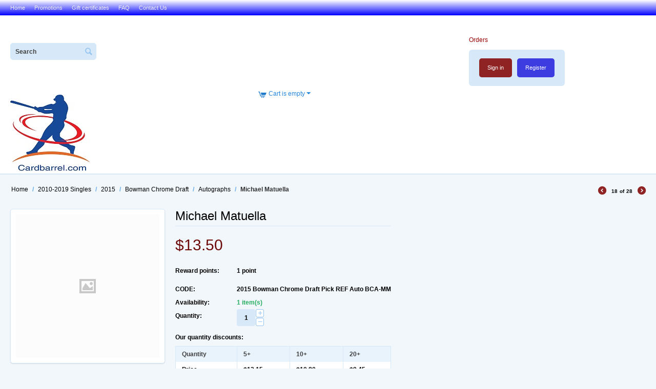

--- FILE ---
content_type: text/html; charset=utf-8
request_url: https://cardbarrel.com/2010-2019-singles/2015/bowman-chrome-draft/autographs/michael-matuella-en/
body_size: 7163
content:

<!DOCTYPE html>
<html 
 lang="en" dir="ltr">
<head>
<title>2010-2019 Singles :: 2015 :: Bowman Chrome Draft :: Autographs :: Michael Matuella</title>

<base href="https://cardbarrel.com/" />
<meta http-equiv="Content-Type" content="text/html; charset=utf-8" data-ca-mode="" />
<meta name="viewport" content="initial-scale=1.0, user-scalable=no, width=device-width" />

<meta name="description" content="" />


<meta name="keywords" content="" />

    <link rel="canonical" href="https://cardbarrel.com/2010-2019-singles/2015/bowman-chrome-draft/autographs/michael-matuella-en/" />








    <link href="https://cardbarrel.com/images/logos/0/favicon_0wgf-ov.ico" rel="shortcut icon" type="image/x-icon" />


<link type="text/css" rel="stylesheet" href="https://cardbarrel.com/var/cache/misc/assets/design/themes/responsive/css/standalone.c5e10702e147be8210ac51368008883d1769103984.css" />

<script type="text/javascript" data-no-defer>
(function(i,s,o,g,r,a,m){
    i['GoogleAnalyticsObject']=r;
    i[r]=i[r]||function(){(i[r].q=i[r].q||[]).push(arguments)},i[r].l=1*new Date();
    a=s.createElement(o), m=s.getElementsByTagName(o)[0];
    a.async=1;
    a.src=g;
    m.parentNode.insertBefore(a,m)
})(window,document,'script','//www.google-analytics.com/analytics.js','ga');
ga('create', 'UA-110703372-1', 'auto');
ga('send', 'pageview', '/2010-2019-singles/2015/bowman-chrome-draft/autographs/michael-matuella-en/');
</script>


</head>

<body>
    
                        
        <div class="ty-tygh  " id="tygh_container">

        <div id="ajax_overlay" class="ty-ajax-overlay"></div>
<div id="ajax_loading_box" class="ty-ajax-loading-box"></div>

        <div class="cm-notification-container notification-container">
</div>

        <div class="ty-helper-container" id="tygh_main_container">
            
                 
                
<div class="tygh-top-panel clearfix">
    <div class="container-fluid  top-grid">
                    


    <div class="row-fluid ">                <div class="span8 " >
                <div class=" top-quick-links    ty-float-left">
        
    

        <div class="ty-text-links-wrapper">
        <span id="sw_text_links_186" class="ty-text-links-btn cm-combination visible-phone">
            <i class="ty-icon-short-list"></i>
            <i class="ty-icon-down-micro ty-text-links-btn__arrow"></i>
        </span>
    
        <ul id="text_links_186" class="ty-text-links cm-popup-box ty-text-links_show_inline">
                            <li class="ty-text-links__item ty-level-0">
                    <a class="ty-text-links__a" href="/">Home</a> 
                                    </li>
                            <li class="ty-text-links__item ty-level-0">
                    <a class="ty-text-links__a" href="/Promotions">Promotions</a> 
                                    </li>
                            <li class="ty-text-links__item ty-level-0">
                    <a class="ty-text-links__a" href="https://cardbarrel.com/gift-certificates/">Gift certificates</a> 
                                    </li>
                            <li class="ty-text-links__item ty-level-0">
                    <a class="ty-text-links__a" href="/f.a.q.">FAQ</a> 
                                    </li>
                            <li class="ty-text-links__item ty-level-0">
                    <a class="ty-text-links__a" href="https://cardbarrel.com/contact-us/">Contact Us</a> 
                                    </li>
                    </ul>

        </div>
    
    </div>
        </div>
    </div>
</div>
</div>

<div class="tygh-header clearfix">
    <div class="container-fluid  header-widget-grid">
                    


    <div class="row-fluid ">                <div class="span8 search-widget-block-grid" >
                <div class=" top-search    ty-float-left">
        <div class="ty-search-block">
    <form action="https://cardbarrel.com/" name="search_form" method="get">
        <input type="hidden" name="subcats" value="Y" />
        <input type="hidden" name="pcode_from_q" value="Y" />
        <input type="hidden" name="pshort" value="Y" />
        <input type="hidden" name="pfull" value="Y" />
        <input type="hidden" name="pname" value="Y" />
        <input type="hidden" name="pkeywords" value="Y" />
        <input type="hidden" name="search_performed" value="Y" />

        


        <input type="text" name="q" value="" id="search_input" title="Search" class="ty-search-block__input cm-hint" /><button title="Search" class="ty-search-magnifier" type="submit"><i class="ty-icon-search"></i></button>
<input type="hidden" name="dispatch" value="products.search" />
        
    <input type="hidden" name="security_hash" class="cm-no-hide-input" value="63cff96192e4f666a31c22a2fd087680" /></form>
</div>


    </div>
        </div>
                    


                    <div class="span6 cart-content-grid" >
                <div class=" ty-float-right">
        

<div id="account_info_187">
        <ul class="ty-account-info">
        
                        <li class="ty-account-info__item ty-dropdown-box__item"><a class="ty-account-info__a underlined" href="https://cardbarrel.com/orders/" rel="nofollow">Orders</a></li>
                    

    </ul>

    
    <div class="ty-account-info__buttons buttons-container">
                    <a href="https://cardbarrel.com/login/?return_url=index.php%3Fdispatch%3Dproducts.view%26product_id%3D98587"  data-ca-target-id="login_block187" class="cm-dialog-opener cm-dialog-auto-size ty-btn ty-btn__secondary" rel="nofollow">Sign in</a><a href="https://cardbarrel.com/profiles-add/" rel="nofollow" class="ty-btn ty-btn__primary">Register</a>
                            <div  id="login_block187" class="hidden" title="Sign in">
                    <div class="ty-login-popup">
                        

        <form name="popup187_form" action="https://cardbarrel.com/" method="post">
    <input type="hidden" name="return_url" value="index.php?dispatch=products.view&amp;product_id=98587" />
    <input type="hidden" name="redirect_url" value="index.php?dispatch=products.view&amp;product_id=98587" />

                <div class="ty-control-group">
            <label for="login_popup187" class="ty-login__filed-label ty-control-group__label cm-required cm-trim cm-email">Email</label>
            <input type="text" id="login_popup187" name="user_login" size="30" value="" class="ty-login__input cm-focus" />
        </div>

        <div class="ty-control-group ty-password-forgot">
            <label for="psw_popup187" class="ty-login__filed-label ty-control-group__label ty-password-forgot__label cm-required">Password</label><a href="https://cardbarrel.com/index.php?dispatch=auth.recover_password" class="ty-password-forgot__a"  tabindex="5">Forgot your password?</a>
            <input type="password" id="psw_popup187" name="password" size="30" value="" class="ty-login__input" maxlength="32" />
        </div>

                    <div class="ty-login-reglink ty-center">
                <a class="ty-login-reglink__a" href="https://cardbarrel.com/profiles-add/" rel="nofollow">Register for a new account</a>
            </div>
        
        

        
        
            <div class="buttons-container clearfix">
                <div class="ty-float-right">
                        
 
    <button  class="ty-btn__login ty-btn__secondary ty-btn" type="submit" name="dispatch[auth.login]" >Sign in</button>


                </div>
                <div class="ty-login__remember-me">
                    <label for="remember_me_popup187" class="ty-login__remember-me-label"><input class="checkbox" type="checkbox" name="remember_me" id="remember_me_popup187" value="Y" />Remember me</label>
                </div>
            </div>
        

    <input type="hidden" name="security_hash" class="cm-no-hide-input" value="63cff96192e4f666a31c22a2fd087680" /></form>


                    </div>
                </div>
                        </div>
<!--account_info_187--></div>

    </div>
        </div>
    </div>                


    <div class="row-fluid ">                <div class="span6 top-menu-grid" >
                <div class="    ty-float-left">
        <div class="ty-logo-container">
    <a href="https://cardbarrel.com/" title="">
        <img src="https://cardbarrel.com/images/logos/0/logo_sikf-0w.jpg" width="157" height="154" alt="" class="ty-logo-container__image" />
    </a>
</div>
    </div>
        </div>
                    


                    <div class="span6 " >
                <div class="ty-dropdown-box" id="cart_status_185">
         <div id="sw_dropdown_185" class="ty-dropdown-box__title cm-combination">
        <a href="https://cardbarrel.com/cart/">
            
                                    <i class="ty-minicart__icon ty-icon-cart empty"></i>
                    <span class="ty-minicart-title empty-cart ty-hand">Cart is empty</span>
                    <i class="ty-icon-down-micro"></i>
                            

        </a>
        </div>
        <div id="dropdown_185" class="cm-popup-box ty-dropdown-box__content hidden">
            
                <div class="cm-cart-content  cm-cart-content-delete">
                        <div class="ty-cart-items">
                                                            <div class="ty-cart-items__empty ty-center">Cart is empty</div>
                                                    </div>

                                                <div class="cm-cart-buttons ty-cart-content__buttons buttons-container hidden">
                            <div class="ty-float-left">
                                <a href="https://cardbarrel.com/cart/" rel="nofollow" class="ty-btn ty-btn__secondary">View cart</a>
                            </div>
                                                        <div class="ty-float-right">
                                <a href="https://cardbarrel.com/checkout/" rel="nofollow" class="ty-btn ty-btn__primary">Checkout</a>
                            </div>
                                                    </div>
                        
                </div>
            

        </div>
    <!--cart_status_185--></div>
        </div>
    </div>                



</div>
</div>

<div class="tygh-content clearfix">
    <div class="container-fluid  content-grid">
                    


    <div class="row-fluid ">                <div class="span16 breadcrumbs-grid" >
                <div id="breadcrumbs_10">

    <div class="ty-breadcrumbs clearfix">
        <a href="https://cardbarrel.com/" class="ty-breadcrumbs__a">Home</a><span class="ty-breadcrumbs__slash">/</span><a href="https://cardbarrel.com/2010-2019-singles/" class="ty-breadcrumbs__a">2010-2019 Singles</a><span class="ty-breadcrumbs__slash">/</span><a href="https://cardbarrel.com/2010-2019-singles/2015/" class="ty-breadcrumbs__a">2015</a><span class="ty-breadcrumbs__slash">/</span><a href="https://cardbarrel.com/2010-2019-singles/2015/bowman-chrome-draft/" class="ty-breadcrumbs__a">Bowman Chrome Draft</a><span class="ty-breadcrumbs__slash">/</span><a href="https://cardbarrel.com/2010-2019-singles/2015/bowman-chrome-draft/autographs/" class="ty-breadcrumbs__a">Autographs</a><span class="ty-breadcrumbs__slash">/</span><span class="ty-breadcrumbs__current">Michael Matuella</span>	<div class="ty-product-switcher">
	    <a class="ty-product-switcher__a ty-product-switcher__a-left " href="https://cardbarrel.com/2010-2019-singles/2015/bowman-chrome-draft/autographs/michael-matuella/" title="Prev" ><i class="ty-product-switcher__icon ty-icon-left-circle"></i></a>
	        <span class="switcher-selected-product">18</span>
	        <span>of</span>
	        <span class="switcher-total">28</span>
	    <a class="ty-product-switcher__a ty-product-switcher__a-right " href="https://cardbarrel.com/2010-2019-singles/2015/bowman-chrome-draft/autographs/nick-plummer/" title="Next" ><i class="ty-product-switcher__icon ty-icon-right-circle"></i></a>
	</div>

    </div>
<!--breadcrumbs_10--></div>
        </div>
    </div>                


    <div class="row-fluid ">                <div class="span16 main-content-grid" >
                <!-- Inline script moved to the bottom of the page -->
<div class="ty-product-block ty-product-detail">
    <div class="ty-product-block__wrapper clearfix">
    <div itemscope itemtype="http://schema.org/Product">
    <meta itemprop="sku" content="2015 Bowman Chrome Draft Pick REF Auto BCA-MM" />
    <meta itemprop="name" content="Michael Matuella" />
    <meta itemprop="description" content="" />

    <div itemprop="offers" itemscope itemtype="http://schema.org/Offer">
        <link itemprop="availability" href="http://schema.org/InStock" />
                    <meta itemprop="priceCurrency" content="USD"/>
            <meta itemprop="price" content="13.5"/>
            </div>

    
    


</div>
                                    
    
    






























            <div class="ty-product-block__img-wrapper">
                
                                            <div class="ty-product-block__img cm-reload-98587" id="product_images_98587_update">

                                                            

                            

    
    
<div class="ty-product-img cm-preview-wrapper">
<a id="det_img_link_9858769749928d9a82_"  class="cm-image-previewer " data-ca-image-width="" data-ca-image-height="" ><span class="ty-no-image" style="height: 280px; width: 280px; "><i class="ty-no-image__icon ty-icon-image" title="No image"></i></span></a>

</div>



<!-- Inline script moved to the bottom of the page -->
<!-- Inline script moved to the bottom of the page -->


<!-- Inline script moved to the bottom of the page -->

<!-- Inline script moved to the bottom of the page -->

                        <!--product_images_98587_update--></div>
                                    

            </div>
            <div class="ty-product-block__left">
                                <form action="https://cardbarrel.com/" method="post" name="product_form_98587" enctype="multipart/form-data" class="cm-disable-empty-files  cm-ajax cm-ajax-full-render cm-ajax-status-middle ">
<input type="hidden" name="result_ids" value="cart_status*,wish_list*,checkout*,account_info*" />
<input type="hidden" name="redirect_url" value="index.php?dispatch=products.view&amp;product_id=98587" />
<input type="hidden" name="product_data[98587][product_id]" value="98587" />


                
                                            <h1 class="ty-product-block-title" >Michael Matuella</h1>
                    
                    
                        
                            <div class="brand">
                                


                            </div>
                        

                    

                


                                                                                
                
                                


                <div class="prices-container price-wrap">
                                            <div class="ty-product-prices">
                                        <span class="cm-reload-98587" id="old_price_update_98587">
            
                        

        <!--old_price_update_98587--></span>
                        
                                            <div class="ty-product-block__price-actual">
                                <span class="cm-reload-98587 ty-price-update" id="price_update_98587">
        <input type="hidden" name="appearance[show_price_values]" value="1" />
        <input type="hidden" name="appearance[show_price]" value="1" />
                                
                                    <span class="ty-price" id="line_discounted_price_98587"><bdi><span class="ty-price-num">$</span><span id="sec_discounted_price_98587" class="ty-price-num">13.50</span></bdi></span>
                            

                        <!--price_update_98587--></span>

                        </div>
                    
                                                    
                                        <span class="cm-reload-98587" id="line_discount_update_98587">
            <input type="hidden" name="appearance[show_price_values]" value="1" />
            <input type="hidden" name="appearance[show_list_discount]" value="1" />
                    <!--line_discount_update_98587--></span>
    
                        </div>
                                    </div>

                                <div class="ty-product-block__option">
                                                <div class="cm-reload-98587" id="product_options_update_98587">
        <input type="hidden" name="appearance[show_product_options]" value="1" />
        
                                                    
<input type="hidden" name="appearance[details_page]" value="1" />
    <input type="hidden" name="additional_info[info_type]" value="D" />
    <input type="hidden" name="additional_info[get_icon]" value="1" />
    <input type="hidden" name="additional_info[get_detailed]" value="1" />
    <input type="hidden" name="additional_info[get_additional]" value="" />
    <input type="hidden" name="additional_info[get_options]" value="1" />
    <input type="hidden" name="additional_info[get_discounts]" value="1" />
    <input type="hidden" name="additional_info[get_features]" value="" />
    <input type="hidden" name="additional_info[get_extra]" value="" />
    <input type="hidden" name="additional_info[get_taxed_prices]" value="1" />
    <input type="hidden" name="additional_info[get_for_one_product]" value="1" />
    <input type="hidden" name="additional_info[detailed_params]" value="1" />
    <input type="hidden" name="additional_info[features_display_on]" value="C" />


<!-- Inline script moved to the bottom of the page -->

        

    <!--product_options_update_98587--></div>
    
                </div>
                
                <div class="ty-product-block__advanced-option clearfix">
                                                                        <div class="cm-reload-98587" id="advanced_options_update_98587">
            
            
            
<input type="hidden" name="appearance[dont_show_points]" value="" />
    <div class="ty-reward-group product-list-field">
    <span class="ty-control-group__label">Reward points:</span>
    <span class="ty-control-group__item" id="reward_points_98587" >1 point</span>
</div>

        <!--advanced_options_update_98587--></div>
    
                                    </div>

                <div class="ty-product-block__sku">
                                                    <div class="ty-control-group ty-sku-item cm-hidden-wrapper" id="sku_update_98587">
            <input type="hidden" name="appearance[show_sku]" value="1" />
            <label class="ty-control-group__label" id="sku_98587">CODE:</label>
            <span class="ty-control-group__item cm-reload-98587" id="product_code_98587">2015 Bowman Chrome Draft Pick REF Auto BCA-MM<!--product_code_98587--></span>
        </div>
    
                </div>

                                <div class="ty-product-block__field-group">
                                        
    <div class="cm-reload-98587 stock-wrap" id="product_amount_update_98587">
        <input type="hidden" name="appearance[show_product_amount]" value="1" />
                                                                                                            <div class="ty-control-group product-list-field">
                                <label class="ty-control-group__label">Availability:</label>
                                <span id="qty_in_stock_98587" class="ty-qty-in-stock ty-control-group__item">
                                    1&nbsp;item(s)
                                </span>
                            </div>
                                                                                    <!--product_amount_update_98587--></div>




                                            
        <div class="cm-reload-98587" id="qty_update_98587">
        <input type="hidden" name="appearance[show_qty]" value="1" />
        <input type="hidden" name="appearance[capture_options_vs_qty]" value="" />
                            
                    <div class="ty-qty clearfix changer" id="qty_98587">
                <label class="ty-control-group__label" for="qty_count_98587">Quantity:</label>                                <div class="ty-center ty-value-changer cm-value-changer">
                                            <a class="cm-increase ty-value-changer__increase">&#43;</a>
                                        <input  type="text" size="5" class="ty-value-changer__input cm-amount" id="qty_count_98587" name="product_data[98587][amount]" value="1" data-ca-min-qty="1" />
                                            <a class="cm-decrease ty-value-changer__decrease">&minus;</a>
                                    </div>
                            </div>
                            <div class="ty-qty-discount">
    <div class="ty-qty-discount__label">Our quantity discounts:</div>
    <table class="ty-table ty-qty-discount__table">
        <thead>
            <tr>
                <th class="ty-qty-discount__td">Quantity</th>
                                    <th class="ty-qty-discount__td">5+</th>
                                    <th class="ty-qty-discount__td">10+</th>
                                    <th class="ty-qty-discount__td">20+</th>
                            </tr>
        </thead>
        <tbody>
            <tr>
                <td class="ty-qty-discount__td">Price</td>
                                    <td class="ty-qty-discount__td"><bdi>$<span>12.15</span></bdi></td>
                                    <td class="ty-qty-discount__td"><bdi>$<span>10.80</span></bdi></td>
                                    <td class="ty-qty-discount__td"><bdi>$<span>9.45</span></bdi></td>
                            </tr>
        </tbody>
    </table>
</div>
                            <!--qty_update_98587--></div>
    



                                            
            


                </div>
                
                                    

                
                                <div class="ty-product-block__button">
                    
                                        <div class="cm-reload-98587 " id="add_to_cart_update_98587">
<input type="hidden" name="appearance[show_add_to_cart]" value="1" />
<input type="hidden" name="appearance[show_list_buttons]" value="1" />
<input type="hidden" name="appearance[but_role]" value="big" />
<input type="hidden" name="appearance[quick_view]" value="" />


                    
 
    <button id="button_cart_98587" class="ty-btn__primary ty-btn__big ty-btn__add-to-cart cm-form-dialog-closer ty-btn" type="submit" name="dispatch[checkout.add..98587]" >Add to cart</button>


    




<!--add_to_cart_update_98587--></div>


                                        
                </div>
                
                                <input type="hidden" name="security_hash" class="cm-no-hide-input" value="63cff96192e4f666a31c22a2fd087680" /></form>


                
                


                                

                    
                            </div>
        
    

    </div>

    
            
            


                                                        
            
            
            <div id="content_description" class="ty-wysiwyg-content content-description">
                                                    

                            
            </div>
                                
            
            
            <div id="content_features" class="ty-wysiwyg-content content-features">
                                                    


                            
            </div>
                                
            
            
            <div id="content_files" class="ty-wysiwyg-content content-files">
                                                    

                            
            </div>
                                
            
            
            <div id="content_tags" class="ty-wysiwyg-content content-tags">
                                                    
    

                            
            </div>
                                
            
            
            <div id="content_required_products" class="ty-wysiwyg-content content-required_products">
                                                    

                            
            </div>
            

                    

    </div>

<div class="product-details">
</div>
        </div>
    </div>
</div>
</div>


<div class="tygh-footer clearfix" id="tygh_footer">
    <div class="container-fluid  ty-footer-grid">
                    


    <div class="row-fluid ">                <div class="span16 " >
                <div class=" ty-float-right">
        <div class="ty-wysiwyg-content"  data-ca-live-editor-object-id="0" data-ca-live-editor-object-type=""><div class="ty-social-link-block"><h3 class="ty-social-link__title">Get social</h3>




<div class="ty-social-link twitter">
    <a href="https://twitter.com/cardbarrel"><i class="ty-icon-twitter"></i> Twitter</a>
</div></div>
</div>
    </div>
        </div>
    </div>                


                



</div>
</div>

    
    

            

        <!--tygh_main_container--></div>

        

        <!--tygh_container--></div>

        <script src="//ajax.googleapis.com/ajax/libs/jquery/1.9.1/jquery.min.js" data-no-defer></script>
<script data-no-defer>
    if (!window.jQuery) {
        document.write('<script type="text/javascript" src="https://cardbarrel.com/js/lib/jquery/jquery.min.js?ver=4.6.3.SP1" ><\/script>');
    }
</script>

<script type="text/javascript" src="https://cardbarrel.com/var/cache/misc/assets/js/tygh/scripts-6584148077bb56fec7e3eb332d7613981769103984.js"></script>
<script type="text/javascript">
(function(_, $) {

    _.tr({
        cannot_buy: 'You cannot buy the product with these option variants',
        no_products_selected: 'No products selected',
        error_no_items_selected: 'No items selected! At least one check box must be selected to perform this action.',
        delete_confirmation: 'Are you sure you want to delete the selected items?',
        text_out_of_stock: 'Out of stock',
        items: 'item(s)',
        text_required_group_product: 'Please select a product for the required group [group_name]',
        save: 'Save',
        close: 'Close',
        notice: 'Notice',
        warning: 'Warning',
        error: 'Error',
        empty: 'Empty',
        text_are_you_sure_to_proceed: 'Are you sure you want to proceed?',
        text_invalid_url: 'You have entered an invalid URL',
        error_validator_email: 'The email address in the <b>[field]<\/b> field is invalid.',
        error_validator_phone: 'The phone number in the <b>[field]<\/b> field is invalid. The correct format is (555) 555-55-55 or 55 55 555 5555.',
        error_validator_integer: 'The value of the <b>[field]<\/b> field is invalid. It should be integer.',
        error_validator_multiple: 'The <b>[field]<\/b> field does not contain the selected options.',
        error_validator_password: 'The passwords in the <b>[field2]<\/b> and <b>[field]<\/b> fields do not match.',
        error_validator_required: 'The <b>[field]<\/b> field is mandatory.',
        error_validator_zipcode: 'The ZIP / Postal code in the <b>[field]<\/b> field is incorrect. The correct format is [extra].',
        error_validator_message: 'The value of the <b>[field]<\/b> field is invalid.',
        text_page_loading: 'Loading... Your request is being processed, please wait.',
        error_ajax: 'Oops, something went wrong ([error]). Please try again.',
        text_changes_not_saved: 'Your changes have not been saved.',
        text_data_changed: 'Your changes have not been saved.Press OK to continue, or Cancel to stay on the current page.',
        placing_order: 'Placing the order',
        file_browser: 'File browser',
        browse: 'Browse...',
        more: 'More',
        text_no_products_found: 'No products found',
        cookie_is_disabled: 'For a complete shopping experience, please <a href=\"http://www.wikihow.com/Enable-Cookies-in-Your-Internet-Web-Browser\" target=\"_blank\">set your browser to accept cookies<\/a>',
        insert_image: 'Insert image',
        image_url: 'Image URL'
    });

    $.extend(_, {
        index_script: 'index.php',
        changes_warning: /*'Y'*/'N',
        currencies: {
            'primary': {
                'decimals_separator': '.',
                'thousands_separator': ',',
                'decimals': '2'
            },
            'secondary': {
                'decimals_separator': '.',
                'thousands_separator': ',',
                'decimals': '2',
                'coefficient': '1.00000'
            }
        },
        default_editor: 'redactor',
        default_previewer: 'magnific',
        current_path: '',
        current_location: 'https://cardbarrel.com',
        images_dir: 'https://cardbarrel.com/design/themes/responsive/media/images',
        notice_displaying_time: 1,
        cart_language: 'en',
        language_direction: 'ltr',
        default_language: 'en',
        cart_prices_w_taxes: false,
        theme_name: 'responsive',
        regexp: [],
        current_url: 'https://cardbarrel.com/2010-2019-singles/2015/bowman-chrome-draft/autographs/michael-matuella-en/',
        current_host: 'cardbarrel.com',
        init_context: ''
    });

    
    
        $(document).ready(function(){
            $.runCart('C');
        });

    
            // CSRF form protection key
        _.security_hash = '63cff96192e4f666a31c22a2fd087680';
    }(Tygh, Tygh.$));
</script>
<script type="text/javascript">
CloudZoom = {
    path: 'https://cardbarrel.com/js/addons/image_zoom'
};
</script>
<script type="text/javascript">
        (function (_, $) {
            _.tr({
                error_validator_recaptcha: 'Please confirm you are not a robot.'
            });

            $.extend(_, {
                recaptcha_settings: {
                    site_key: '6LecpRoUAAAAAL_k0KmzqYZv0-eeYZCXDLlxKU7h',
                    theme: 'light',
                    type: 'image',
                    size: 'normal'
                }
            });
        }(Tygh, Tygh.$));
    </script>


<!-- Inline scripts -->
<script type="text/javascript" src="https://cardbarrel.com/js/tygh/exceptions.js?ver=4.6.3.SP1" ></script>
<script type="text/javascript" src="https://cardbarrel.com/js/tygh/previewers/magnific.previewer.js?ver=4.6.3.SP1" ></script>
<script type="text/javascript" src="https://cardbarrel.com/js/tygh/product_image_gallery.js?ver=4.6.3.SP1" ></script>
<script type="text/javascript" src="https://cardbarrel.com/js/addons/image_zoom/cloudzoom.js?ver=4.6.3.SP1" ></script>
<script type="text/javascript">
(function(_, $) {

    $.ceEvent('on', 'ce.commoninit', function(context) {

        var mobileWidth = 767,
            imageZoomSize = 450;

        // Disable Cloud zoom on mobile devices
        if($(window).width() > mobileWidth) {

            context.find('.cm-previewer').each(function() {
                var elm = $(this).find('img'),
                    elm_width = $(this).data('caImageWidth'),
                    elm_height = $(this).data('caImageHeight');
                if(elm.data('CloudZoom') == undefined) {
                    elm.attr('data-cloudzoom', 'zoomImage: "' + $(this).prop('href') + '"')
                        .CloudZoom({
                            tintColor: '#ffffff',
                            tintOpacity: 0.6,
                            animationTime: 200,
                            easeTime: 200,
                            zoomFlyOut: true,
                            zoomSizeMode: 'zoom',
                            captionPosition: 'bottom',
                                                        zoomPosition: '3',
                            autoInside: mobileWidth,
                            disableOnScreenWidth: mobileWidth,
                            zoomWidth: elm_width < imageZoomSize ? elm_width : imageZoomSize,
                            zoomHeight: elm_height < imageZoomSize ? elm_height : imageZoomSize
                    });
                }
            });

        }
    });

}(Tygh, Tygh.$));
</script>
<script type="text/javascript">
(function(_, $) {
    $.ceEvent('on', 'ce.formpre_product_form_98587', function(frm, elm) {
        if ($('#warning_98587').length) {
            $.ceNotification('show', {
                type: 'W', 
                title: _.tr('warning'), 
                message: _.tr('cannot_buy'),
            });

            return false;
        }
            
        return true;
    });
}(Tygh, Tygh.$));
</script>



                    

</body>

</html>
